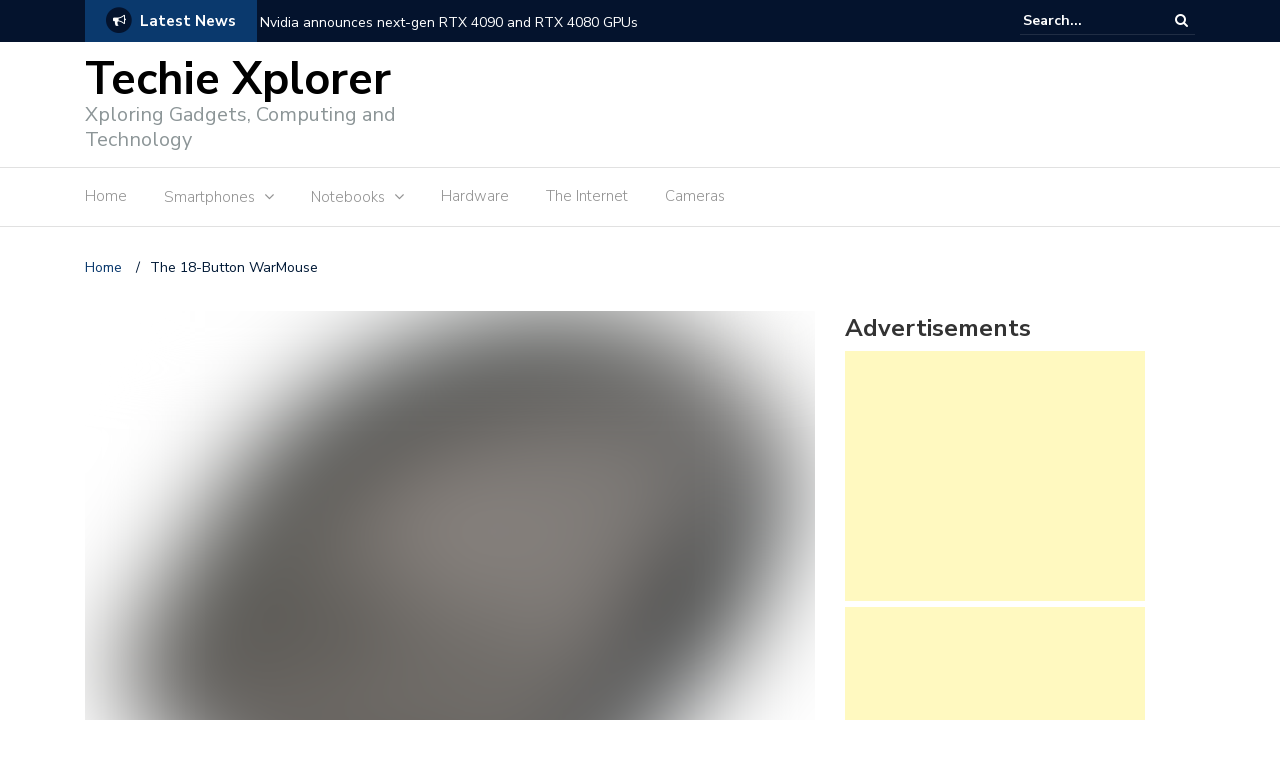

--- FILE ---
content_type: text/html; charset=UTF-8
request_url: https://techiexplorer.com/2010/07/the-18-button-warmouse.html
body_size: 14835
content:
<!DOCTYPE html>
<html lang="en-US">
<head>
	<meta charset="UTF-8">
	<meta name="viewport" content="width=device-width, initial-scale=1">
	<link rel="profile" href="https://gmpg.org/xfn/11">
	
	<meta name='robots' content='index, follow, max-image-preview:large, max-snippet:-1, max-video-preview:-1' />

	<!-- This site is optimized with the Yoast SEO plugin v26.6 - https://yoast.com/wordpress/plugins/seo/ -->
	<title>The 18-Button WarMouse - Techie Xplorer</title>
	<link rel="canonical" href="https://techiexplorer.com/2010/07/the-18-button-warmouse.html" />
	<meta property="og:locale" content="en_US" />
	<meta property="og:type" content="article" />
	<meta property="og:title" content="The 18-Button WarMouse - Techie Xplorer" />
	<meta property="og:description" content="Are you a stickler for buttons on mices?  How many buttons does your mouse have? 4?  5?  7?  How would you like an 18-button mouse? Yes, let that sink in slowly.  An&#8230;. 18&#8230;.-button&#8230; mouse! The WarMouse promises a revolutionary approach to computing with a mouse that has 18 buttons, an analog joystick, scrollwheel, and up [&hellip;]" />
	<meta property="og:url" content="https://techiexplorer.com/2010/07/the-18-button-warmouse.html" />
	<meta property="og:site_name" content="Techie Xplorer" />
	<meta property="article:published_time" content="2010-07-02T01:03:15+00:00" />
	<meta property="og:image" content="https://techiexplorer.com/wp-content/uploads/2010/07/WarMouse.png" />
	<meta property="og:image:width" content="480" />
	<meta property="og:image:height" content="370" />
	<meta property="og:image:type" content="image/png" />
	<meta name="author" content="sylv3rblade" />
	<meta name="twitter:card" content="summary_large_image" />
	<meta name="twitter:label1" content="Written by" />
	<meta name="twitter:data1" content="sylv3rblade" />
	<meta name="twitter:label2" content="Est. reading time" />
	<meta name="twitter:data2" content="2 minutes" />
	<script type="application/ld+json" class="yoast-schema-graph">{"@context":"https://schema.org","@graph":[{"@type":"WebPage","@id":"https://techiexplorer.com/2010/07/the-18-button-warmouse.html","url":"https://techiexplorer.com/2010/07/the-18-button-warmouse.html","name":"The 18-Button WarMouse - Techie Xplorer","isPartOf":{"@id":"http://techiexplorer.com/#website"},"primaryImageOfPage":{"@id":"https://techiexplorer.com/2010/07/the-18-button-warmouse.html#primaryimage"},"image":{"@id":"https://techiexplorer.com/2010/07/the-18-button-warmouse.html#primaryimage"},"thumbnailUrl":"https://techiexplorer.com/wp-content/uploads/2010/07/WarMouse.png","datePublished":"2010-07-02T01:03:15+00:00","author":{"@id":"http://techiexplorer.com/#/schema/person/e094c4cc81b6f5e730767868c799ef10"},"breadcrumb":{"@id":"https://techiexplorer.com/2010/07/the-18-button-warmouse.html#breadcrumb"},"inLanguage":"en-US","potentialAction":[{"@type":"ReadAction","target":["https://techiexplorer.com/2010/07/the-18-button-warmouse.html"]}]},{"@type":"ImageObject","inLanguage":"en-US","@id":"https://techiexplorer.com/2010/07/the-18-button-warmouse.html#primaryimage","url":"https://techiexplorer.com/wp-content/uploads/2010/07/WarMouse.png","contentUrl":"https://techiexplorer.com/wp-content/uploads/2010/07/WarMouse.png","width":480,"height":370},{"@type":"BreadcrumbList","@id":"https://techiexplorer.com/2010/07/the-18-button-warmouse.html#breadcrumb","itemListElement":[{"@type":"ListItem","position":1,"name":"Home","item":"http://techiexplorer.com/"},{"@type":"ListItem","position":2,"name":"The 18-Button WarMouse"}]},{"@type":"WebSite","@id":"http://techiexplorer.com/#website","url":"http://techiexplorer.com/","name":"Techie Xplorer","description":"Xploring Gadgets, Computing and Technology","potentialAction":[{"@type":"SearchAction","target":{"@type":"EntryPoint","urlTemplate":"http://techiexplorer.com/?s={search_term_string}"},"query-input":{"@type":"PropertyValueSpecification","valueRequired":true,"valueName":"search_term_string"}}],"inLanguage":"en-US"},{"@type":"Person","@id":"http://techiexplorer.com/#/schema/person/e094c4cc81b6f5e730767868c799ef10","name":"sylv3rblade","image":{"@type":"ImageObject","inLanguage":"en-US","@id":"http://techiexplorer.com/#/schema/person/image/","url":"https://secure.gravatar.com/avatar/6ea75489dc91aa31d5df893b6adca08ac785048510219c459d7c37af3d5b5118?s=96&d=mm&r=g","contentUrl":"https://secure.gravatar.com/avatar/6ea75489dc91aa31d5df893b6adca08ac785048510219c459d7c37af3d5b5118?s=96&d=mm&r=g","caption":"sylv3rblade"},"url":"https://techiexplorer.com/author/sylv3rblade"}]}</script>
	<!-- / Yoast SEO plugin. -->


<link rel='dns-prefetch' href='//stats.wp.com' />
<link rel='dns-prefetch' href='//fonts.googleapis.com' />
<link rel="alternate" type="application/rss+xml" title="Techie Xplorer &raquo; Feed" href="https://techiexplorer.com/feed" />
<link rel="alternate" type="application/rss+xml" title="Techie Xplorer &raquo; Comments Feed" href="https://techiexplorer.com/comments/feed" />
<link rel="alternate" title="oEmbed (JSON)" type="application/json+oembed" href="https://techiexplorer.com/wp-json/oembed/1.0/embed?url=https%3A%2F%2Ftechiexplorer.com%2F2010%2F07%2Fthe-18-button-warmouse.html" />
<link rel="alternate" title="oEmbed (XML)" type="text/xml+oembed" href="https://techiexplorer.com/wp-json/oembed/1.0/embed?url=https%3A%2F%2Ftechiexplorer.com%2F2010%2F07%2Fthe-18-button-warmouse.html&#038;format=xml" />
<style id='wp-img-auto-sizes-contain-inline-css' type='text/css'>
img:is([sizes=auto i],[sizes^="auto," i]){contain-intrinsic-size:3000px 1500px}
/*# sourceURL=wp-img-auto-sizes-contain-inline-css */
</style>

<link rel='stylesheet' id='jetpack_related-posts-css' href='https://techiexplorer.com/wp-content/plugins/jetpack/modules/related-posts/related-posts.css?ver=20240116' type='text/css' media='all' />
<style id='wp-emoji-styles-inline-css' type='text/css'>

	img.wp-smiley, img.emoji {
		display: inline !important;
		border: none !important;
		box-shadow: none !important;
		height: 1em !important;
		width: 1em !important;
		margin: 0 0.07em !important;
		vertical-align: -0.1em !important;
		background: none !important;
		padding: 0 !important;
	}
/*# sourceURL=wp-emoji-styles-inline-css */
</style>
<link rel='stylesheet' id='wp-block-library-css' href='https://techiexplorer.com/wp-includes/css/dist/block-library/style.min.css?ver=6.9' type='text/css' media='all' />
<style id='global-styles-inline-css' type='text/css'>
:root{--wp--preset--aspect-ratio--square: 1;--wp--preset--aspect-ratio--4-3: 4/3;--wp--preset--aspect-ratio--3-4: 3/4;--wp--preset--aspect-ratio--3-2: 3/2;--wp--preset--aspect-ratio--2-3: 2/3;--wp--preset--aspect-ratio--16-9: 16/9;--wp--preset--aspect-ratio--9-16: 9/16;--wp--preset--color--black: #000000;--wp--preset--color--cyan-bluish-gray: #abb8c3;--wp--preset--color--white: #ffffff;--wp--preset--color--pale-pink: #f78da7;--wp--preset--color--vivid-red: #cf2e2e;--wp--preset--color--luminous-vivid-orange: #ff6900;--wp--preset--color--luminous-vivid-amber: #fcb900;--wp--preset--color--light-green-cyan: #7bdcb5;--wp--preset--color--vivid-green-cyan: #00d084;--wp--preset--color--pale-cyan-blue: #8ed1fc;--wp--preset--color--vivid-cyan-blue: #0693e3;--wp--preset--color--vivid-purple: #9b51e0;--wp--preset--gradient--vivid-cyan-blue-to-vivid-purple: linear-gradient(135deg,rgb(6,147,227) 0%,rgb(155,81,224) 100%);--wp--preset--gradient--light-green-cyan-to-vivid-green-cyan: linear-gradient(135deg,rgb(122,220,180) 0%,rgb(0,208,130) 100%);--wp--preset--gradient--luminous-vivid-amber-to-luminous-vivid-orange: linear-gradient(135deg,rgb(252,185,0) 0%,rgb(255,105,0) 100%);--wp--preset--gradient--luminous-vivid-orange-to-vivid-red: linear-gradient(135deg,rgb(255,105,0) 0%,rgb(207,46,46) 100%);--wp--preset--gradient--very-light-gray-to-cyan-bluish-gray: linear-gradient(135deg,rgb(238,238,238) 0%,rgb(169,184,195) 100%);--wp--preset--gradient--cool-to-warm-spectrum: linear-gradient(135deg,rgb(74,234,220) 0%,rgb(151,120,209) 20%,rgb(207,42,186) 40%,rgb(238,44,130) 60%,rgb(251,105,98) 80%,rgb(254,248,76) 100%);--wp--preset--gradient--blush-light-purple: linear-gradient(135deg,rgb(255,206,236) 0%,rgb(152,150,240) 100%);--wp--preset--gradient--blush-bordeaux: linear-gradient(135deg,rgb(254,205,165) 0%,rgb(254,45,45) 50%,rgb(107,0,62) 100%);--wp--preset--gradient--luminous-dusk: linear-gradient(135deg,rgb(255,203,112) 0%,rgb(199,81,192) 50%,rgb(65,88,208) 100%);--wp--preset--gradient--pale-ocean: linear-gradient(135deg,rgb(255,245,203) 0%,rgb(182,227,212) 50%,rgb(51,167,181) 100%);--wp--preset--gradient--electric-grass: linear-gradient(135deg,rgb(202,248,128) 0%,rgb(113,206,126) 100%);--wp--preset--gradient--midnight: linear-gradient(135deg,rgb(2,3,129) 0%,rgb(40,116,252) 100%);--wp--preset--font-size--small: 13px;--wp--preset--font-size--medium: 20px;--wp--preset--font-size--large: 36px;--wp--preset--font-size--x-large: 42px;--wp--preset--spacing--20: 0.44rem;--wp--preset--spacing--30: 0.67rem;--wp--preset--spacing--40: 1rem;--wp--preset--spacing--50: 1.5rem;--wp--preset--spacing--60: 2.25rem;--wp--preset--spacing--70: 3.38rem;--wp--preset--spacing--80: 5.06rem;--wp--preset--shadow--natural: 6px 6px 9px rgba(0, 0, 0, 0.2);--wp--preset--shadow--deep: 12px 12px 50px rgba(0, 0, 0, 0.4);--wp--preset--shadow--sharp: 6px 6px 0px rgba(0, 0, 0, 0.2);--wp--preset--shadow--outlined: 6px 6px 0px -3px rgb(255, 255, 255), 6px 6px rgb(0, 0, 0);--wp--preset--shadow--crisp: 6px 6px 0px rgb(0, 0, 0);}:where(.is-layout-flex){gap: 0.5em;}:where(.is-layout-grid){gap: 0.5em;}body .is-layout-flex{display: flex;}.is-layout-flex{flex-wrap: wrap;align-items: center;}.is-layout-flex > :is(*, div){margin: 0;}body .is-layout-grid{display: grid;}.is-layout-grid > :is(*, div){margin: 0;}:where(.wp-block-columns.is-layout-flex){gap: 2em;}:where(.wp-block-columns.is-layout-grid){gap: 2em;}:where(.wp-block-post-template.is-layout-flex){gap: 1.25em;}:where(.wp-block-post-template.is-layout-grid){gap: 1.25em;}.has-black-color{color: var(--wp--preset--color--black) !important;}.has-cyan-bluish-gray-color{color: var(--wp--preset--color--cyan-bluish-gray) !important;}.has-white-color{color: var(--wp--preset--color--white) !important;}.has-pale-pink-color{color: var(--wp--preset--color--pale-pink) !important;}.has-vivid-red-color{color: var(--wp--preset--color--vivid-red) !important;}.has-luminous-vivid-orange-color{color: var(--wp--preset--color--luminous-vivid-orange) !important;}.has-luminous-vivid-amber-color{color: var(--wp--preset--color--luminous-vivid-amber) !important;}.has-light-green-cyan-color{color: var(--wp--preset--color--light-green-cyan) !important;}.has-vivid-green-cyan-color{color: var(--wp--preset--color--vivid-green-cyan) !important;}.has-pale-cyan-blue-color{color: var(--wp--preset--color--pale-cyan-blue) !important;}.has-vivid-cyan-blue-color{color: var(--wp--preset--color--vivid-cyan-blue) !important;}.has-vivid-purple-color{color: var(--wp--preset--color--vivid-purple) !important;}.has-black-background-color{background-color: var(--wp--preset--color--black) !important;}.has-cyan-bluish-gray-background-color{background-color: var(--wp--preset--color--cyan-bluish-gray) !important;}.has-white-background-color{background-color: var(--wp--preset--color--white) !important;}.has-pale-pink-background-color{background-color: var(--wp--preset--color--pale-pink) !important;}.has-vivid-red-background-color{background-color: var(--wp--preset--color--vivid-red) !important;}.has-luminous-vivid-orange-background-color{background-color: var(--wp--preset--color--luminous-vivid-orange) !important;}.has-luminous-vivid-amber-background-color{background-color: var(--wp--preset--color--luminous-vivid-amber) !important;}.has-light-green-cyan-background-color{background-color: var(--wp--preset--color--light-green-cyan) !important;}.has-vivid-green-cyan-background-color{background-color: var(--wp--preset--color--vivid-green-cyan) !important;}.has-pale-cyan-blue-background-color{background-color: var(--wp--preset--color--pale-cyan-blue) !important;}.has-vivid-cyan-blue-background-color{background-color: var(--wp--preset--color--vivid-cyan-blue) !important;}.has-vivid-purple-background-color{background-color: var(--wp--preset--color--vivid-purple) !important;}.has-black-border-color{border-color: var(--wp--preset--color--black) !important;}.has-cyan-bluish-gray-border-color{border-color: var(--wp--preset--color--cyan-bluish-gray) !important;}.has-white-border-color{border-color: var(--wp--preset--color--white) !important;}.has-pale-pink-border-color{border-color: var(--wp--preset--color--pale-pink) !important;}.has-vivid-red-border-color{border-color: var(--wp--preset--color--vivid-red) !important;}.has-luminous-vivid-orange-border-color{border-color: var(--wp--preset--color--luminous-vivid-orange) !important;}.has-luminous-vivid-amber-border-color{border-color: var(--wp--preset--color--luminous-vivid-amber) !important;}.has-light-green-cyan-border-color{border-color: var(--wp--preset--color--light-green-cyan) !important;}.has-vivid-green-cyan-border-color{border-color: var(--wp--preset--color--vivid-green-cyan) !important;}.has-pale-cyan-blue-border-color{border-color: var(--wp--preset--color--pale-cyan-blue) !important;}.has-vivid-cyan-blue-border-color{border-color: var(--wp--preset--color--vivid-cyan-blue) !important;}.has-vivid-purple-border-color{border-color: var(--wp--preset--color--vivid-purple) !important;}.has-vivid-cyan-blue-to-vivid-purple-gradient-background{background: var(--wp--preset--gradient--vivid-cyan-blue-to-vivid-purple) !important;}.has-light-green-cyan-to-vivid-green-cyan-gradient-background{background: var(--wp--preset--gradient--light-green-cyan-to-vivid-green-cyan) !important;}.has-luminous-vivid-amber-to-luminous-vivid-orange-gradient-background{background: var(--wp--preset--gradient--luminous-vivid-amber-to-luminous-vivid-orange) !important;}.has-luminous-vivid-orange-to-vivid-red-gradient-background{background: var(--wp--preset--gradient--luminous-vivid-orange-to-vivid-red) !important;}.has-very-light-gray-to-cyan-bluish-gray-gradient-background{background: var(--wp--preset--gradient--very-light-gray-to-cyan-bluish-gray) !important;}.has-cool-to-warm-spectrum-gradient-background{background: var(--wp--preset--gradient--cool-to-warm-spectrum) !important;}.has-blush-light-purple-gradient-background{background: var(--wp--preset--gradient--blush-light-purple) !important;}.has-blush-bordeaux-gradient-background{background: var(--wp--preset--gradient--blush-bordeaux) !important;}.has-luminous-dusk-gradient-background{background: var(--wp--preset--gradient--luminous-dusk) !important;}.has-pale-ocean-gradient-background{background: var(--wp--preset--gradient--pale-ocean) !important;}.has-electric-grass-gradient-background{background: var(--wp--preset--gradient--electric-grass) !important;}.has-midnight-gradient-background{background: var(--wp--preset--gradient--midnight) !important;}.has-small-font-size{font-size: var(--wp--preset--font-size--small) !important;}.has-medium-font-size{font-size: var(--wp--preset--font-size--medium) !important;}.has-large-font-size{font-size: var(--wp--preset--font-size--large) !important;}.has-x-large-font-size{font-size: var(--wp--preset--font-size--x-large) !important;}
/*# sourceURL=global-styles-inline-css */
</style>

<style id='classic-theme-styles-inline-css' type='text/css'>
/*! This file is auto-generated */
.wp-block-button__link{color:#fff;background-color:#32373c;border-radius:9999px;box-shadow:none;text-decoration:none;padding:calc(.667em + 2px) calc(1.333em + 2px);font-size:1.125em}.wp-block-file__button{background:#32373c;color:#fff;text-decoration:none}
/*# sourceURL=/wp-includes/css/classic-themes.min.css */
</style>
<link rel='stylesheet' id='newspaper-x-fonts-css' href='//fonts.googleapis.com/css?family=Droid+Serif%3A400%2C700%7CNunito+Sans%3A300%2C400%2C700%2C900%7CSource+Sans+Pro%3A400%2C700&#038;ver=1.3.4' type='text/css' media='all' />
<link rel='stylesheet' id='font-awesome-css' href='https://techiexplorer.com/wp-content/themes/newspaper-x/assets/vendors/fontawesome/font-awesome.min.css?ver=6.9' type='text/css' media='all' />
<link rel='stylesheet' id='bootstrap-css' href='https://techiexplorer.com/wp-content/themes/newspaper-x/assets/vendors/bootstrap/bootstrap.min.css?ver=6.9' type='text/css' media='all' />
<link rel='stylesheet' id='bootstrap-theme-css' href='https://techiexplorer.com/wp-content/themes/newspaper-x/assets/vendors/bootstrap/bootstrap-theme.min.css?ver=6.9' type='text/css' media='all' />
<link rel='stylesheet' id='newspaper-x-style-css' href='https://techiexplorer.com/wp-content/themes/newspaper-x/style.css?ver=6.9' type='text/css' media='all' />
<link rel='stylesheet' id='newspaper-x-stylesheet-css' href='https://techiexplorer.com/wp-content/themes/newspaper-x/assets/css/style.css?ver=1.3.4' type='text/css' media='all' />
<link rel='stylesheet' id='owl.carousel-css' href='https://techiexplorer.com/wp-content/themes/newspaper-x/assets/vendors/owl-carousel/owl.carousel.min.css?ver=6.9' type='text/css' media='all' />
<link rel='stylesheet' id='owl.carousel-theme-css' href='https://techiexplorer.com/wp-content/themes/newspaper-x/assets/vendors/owl-carousel/owl.theme.default.css?ver=6.9' type='text/css' media='all' />
<link rel='stylesheet' id='taxopress-frontend-css-css' href='https://techiexplorer.com/wp-content/plugins/simple-tags/assets/frontend/css/frontend.css?ver=3.42.0' type='text/css' media='all' />
<link rel='stylesheet' id='slimbox2-css' href="https://techiexplorer.com/wp-content/plugins/wp-slimbox2/css/slimbox2.css?ver=1.1" type='text/css' media='screen' />
<script type="text/javascript" id="jetpack_related-posts-js-extra">
/* <![CDATA[ */
var related_posts_js_options = {"post_heading":"h4"};
//# sourceURL=jetpack_related-posts-js-extra
/* ]]> */
</script>
<script type="text/javascript" src="https://techiexplorer.com/wp-content/plugins/jetpack/_inc/build/related-posts/related-posts.min.js?ver=20240116" id="jetpack_related-posts-js"></script>
<script type="text/javascript" src="https://techiexplorer.com/wp-includes/js/jquery/jquery.min.js?ver=3.7.1" id="jquery-core-js"></script>
<script type="text/javascript" src="https://techiexplorer.com/wp-includes/js/jquery/jquery-migrate.min.js?ver=3.4.1" id="jquery-migrate-js"></script>
<script type="text/javascript" src="https://techiexplorer.com/wp-content/themes/newspaper-x/assets/vendors/blazy/blazy.min.js?ver=1.9.1" id="jquery_lazy_load-js"></script>
<script type="text/javascript" src="https://techiexplorer.com/wp-content/plugins/simple-tags/assets/frontend/js/frontend.js?ver=3.42.0" id="taxopress-frontend-js-js"></script>
<script type="text/javascript" src="https://techiexplorer.com/wp-content/plugins/wp-slimbox2/javascript/slimbox2.js?ver=2.04" id="slimbox2-js"></script>
<script type="text/javascript" id="slimbox2_autoload-js-extra">
/* <![CDATA[ */
var slimbox2_options = {"autoload":"1","overlayColor":"#000000","loop":"","overlayOpacity":"0.8","overlayFadeDuration":"400","resizeDuration":"400","resizeEasing":"swing","initialWidth":"250","initialHeight":"250","imageFadeDuration":"400","captionAnimationDuration":"400","caption":"el.title || el.firstChild.alt || el.firstChild.title || el.href || el.href","url":"1","selector":"div.entry-content, div.gallery, div.entry, div.post, div#page, body","counterText":"Image {x} of {y}","closeKeys":"27,88,67","previousKeys":"37,80","nextKeys":"39,78","prev":"http://techiexplorer.com/wp-content/plugins/wp-slimbox2/images/default/prevlabel.gif","next":"http://techiexplorer.com/wp-content/plugins/wp-slimbox2/images/default/nextlabel.gif","close":"http://techiexplorer.com/wp-content/plugins/wp-slimbox2/images/default/closelabel.gif","picasaweb":"","flickr":"","mobile":"1"};
//# sourceURL=slimbox2_autoload-js-extra
/* ]]> */
</script>
<script type="text/javascript" src="https://techiexplorer.com/wp-content/plugins/wp-slimbox2/javascript/slimbox2_autoload.js?ver=1.0.4b" id="slimbox2_autoload-js"></script>
<link rel="https://api.w.org/" href="https://techiexplorer.com/wp-json/" /><link rel="alternate" title="JSON" type="application/json" href="https://techiexplorer.com/wp-json/wp/v2/posts/350" /><link rel="EditURI" type="application/rsd+xml" title="RSD" href="https://techiexplorer.com/xmlrpc.php?rsd" />
<meta name="generator" content="WordPress 6.9" />
<link rel='shortlink' href='https://techiexplorer.com/?p=350' />
	<style>img#wpstats{display:none}</style>
		<style type="text/css">a.st_tag, a.internal_tag, .st_tag, .internal_tag { text-decoration: underline !important; }</style>		<style type="text/css" id="wp-custom-css">
			blockquote,
blockquote h1, 
blockquote h2, 
blockquote h3, 
blockquote h4, 
blockquote li {
	color: #bbb !important;
}

blockquote a {
	color: #fff !important;
}

.is-provider-twitter{
    width: 550px;
}

.is-provider-twitter .wp-block-embed__wrapper { 
	display: inline-block; 
}
.is-provider-twitter .newspaper-x-video-container{ overflow: visible; }		</style>
		</head>

<body class="wp-singular post-template-default single single-post postid-350 single-format-standard wp-theme-newspaper-x group-blog">
<div id="page" class="site">
		<div class="top-header">
    <div class="container">
        <div class="row">
            <div class="col-lg-8">
								<!-- News Ticker Module -->
<section class="newspaper-x-news-ticker">
    <span class="newspaper-x-module-title">
        <span class="fa-stack fa-lg">
            <i class="fa fa-circle fa-stack-2x"></i>
            <i class="fa fa-bullhorn fa-stack-1x fa-inverse"></i>
        </span>
        Latest News    </span>
    <ul class="newspaper-x-news-carousel owl-carousel owl-theme">
                    <li class="item">
                <a href="https://techiexplorer.com/2022/09/nvidia-announces-next-gen-rtx-4090-and-rtx-4080-gpus.html">Nvidia announces next-gen RTX 4090 and RTX 4080 GPUs</a>
            </li>
                    <li class="item">
                <a href="https://techiexplorer.com/2022/06/apple-announces-redesigned-macbook-air-with-m2-chip-and-magsafe.html">Apple announces redesigned MacBook Air with M2 chip and MagSafe</a>
            </li>
                    <li class="item">
                <a href="https://techiexplorer.com/2022/06/apple-announces-its-new-flagship-m2-processor.html">Apple announces it&#8217;s new flagship M2 processor</a>
            </li>
                    <li class="item">
                <a href="https://techiexplorer.com/2022/06/shopee-to-charge-1-admin-fee-for-shopeepay-cash-ins-from-e-wallets.html">Shopee to charge 1% admin fee for ShopeePay cash-ins from E-Wallets</a>
            </li>
                    <li class="item">
                <a href="https://techiexplorer.com/2022/01/microsoft-set-to-acquire-activision-blizzard.html">Microsoft set to acquire Activision Blizzard</a>
            </li>
                    <li class="item">
                <a href="https://techiexplorer.com/2021/11/pldt-rolls-out-upgraded-unli-fibr-and-fibr-plus-plans.html">PLDT rolls out upgraded UNLI Fibr and Fibr plus plans</a>
            </li>
                    <li class="item">
                <a href="https://techiexplorer.com/2021/11/converge-rolls-out-faster-fiberx-plans.html">Converge rolls out faster FiberX plans</a>
            </li>
                    <li class="item">
                <a href="https://techiexplorer.com/2021/08/windows-11-available-on-october-5.html">Windows 11 available on October 5</a>
            </li>
                    <li class="item">
                <a href="https://techiexplorer.com/2021/08/google-to-block-sign-ins-on-android-2-3-7-devices-and-lower.html">Google to block sign-ins on Android 2.3.7 devices and lower</a>
            </li>
                    <li class="item">
                <a href="https://techiexplorer.com/2021/08/youtube-trialing-premium-lite-subscription-offers-ad-free-viewing-for-less.html">YouTube trialing ‘Premium Lite’ subscription offers ad-free viewing for less</a>
            </li>
            </ul>
</section>
            </div>
			            <div class="col-lg-4">
														<form role="search" method="get"  class="search-right" id="searchform" action="https://techiexplorer.com/">
	<label>
		<span class="screen-reader-text">Search for:</span>
		<input class="search-field" placeholder="Search..." value="" name="s"
		       type="search">
	</label>
	<button class="search-submit" value="Search  " type="submit"><span class="fa fa-search"></span></button>
</form>								
            </div>
        </div>
    </div>
</div>
	<header id="masthead" class="site-header" role="banner">
		<div class="site-branding container">
			<div class="row">
				<div class="col-md-4 header-logo">
																				<a class="site-title"
								   href="https://techiexplorer.com"> Techie Xplorer</a>
																						<p class="site-description">Xploring Gadgets, Computing and Technology</p>
												</div>

				
									<div class="col-md-8 header-banner">
						<div class="newspaper-x-adsense">
	<script async src="https://pagead2.googlesyndication.com/pagead/js/adsbygoogle.js"></script>
<!-- Techie Xplorer Header -->
<ins class="adsbygoogle"
     style="display:inline-block;width:728px;height:90px"
     data-ad-client="ca-pub-6187548574648456"
     data-ad-slot="9100620937"></ins>
<script>
     (adsbygoogle = window.adsbygoogle || []).push({});
</script></div>
					</div>
							</div>
		</div><!-- .site-branding -->
		<nav id="site-navigation" class="main-navigation" role="navigation">
			<div class="container">
				<div class="row">
					<div class="col-md-12">
						<button class="menu-toggle" aria-controls="primary-menu"
						        aria-expanded="false"><span class="fa fa-bars"></span></button>
						<div class="menu-main-container"><ul id="primary-menu" class="menu"><li id="menu-item-851" class="menu-item menu-item-type-custom menu-item-object-custom menu-item-home menu-item-851"><a href="https://techiexplorer.com/">Home</a></li>
<li id="menu-item-841" class="menu-item menu-item-type-custom menu-item-object-custom menu-item-has-children menu-item-841"><a>Smartphones</a>
<ul class="sub-menu">
	<li id="menu-item-842" class="menu-item menu-item-type-taxonomy menu-item-object-category menu-item-842"><a href="https://techiexplorer.com/category/android">Android</a></li>
	<li id="menu-item-845" class="menu-item menu-item-type-taxonomy menu-item-object-category menu-item-845"><a href="https://techiexplorer.com/category/apple">Apple</a></li>
	<li id="menu-item-844" class="menu-item menu-item-type-taxonomy menu-item-object-category menu-item-844"><a href="https://techiexplorer.com/category/windows">Windows</a></li>
</ul>
</li>
<li id="menu-item-846" class="menu-item menu-item-type-custom menu-item-object-custom menu-item-has-children menu-item-846"><a>Notebooks</a>
<ul class="sub-menu">
	<li id="menu-item-847" class="menu-item menu-item-type-taxonomy menu-item-object-category menu-item-847"><a href="https://techiexplorer.com/category/apple">Apple</a></li>
	<li id="menu-item-849" class="menu-item menu-item-type-taxonomy menu-item-object-category menu-item-849"><a href="https://techiexplorer.com/category/notebooks">Notebooks</a></li>
	<li id="menu-item-850" class="menu-item menu-item-type-taxonomy menu-item-object-category menu-item-850"><a href="https://techiexplorer.com/category/netbooks">Netbooks</a></li>
</ul>
</li>
<li id="menu-item-848" class="menu-item menu-item-type-taxonomy menu-item-object-category menu-item-848"><a href="https://techiexplorer.com/category/hardware">Hardware</a></li>
<li id="menu-item-1262" class="menu-item menu-item-type-taxonomy menu-item-object-category menu-item-1262"><a href="https://techiexplorer.com/category/the-internet">The Internet</a></li>
<li id="menu-item-1263" class="menu-item menu-item-type-taxonomy menu-item-object-category menu-item-1263"><a href="https://techiexplorer.com/category/cameras">Cameras</a></li>
</ul></div>					</div>
				</div>
			</div>

		</nav><!-- #site-navigation -->
	</header><!-- #masthead -->

	<div id="content" class="site-content container">
		
    <div class="row">
    <div id="primary" class="content-area col-md-8 col-sm-8 col-xs-12 newspaper-x-sidebar">
    <main id="main" class="site-main" role="main">

<div class="newspaper-x-breadcrumbs"><span itemscope itemtype="http://data-vocabulary.org/Breadcrumb"><a itemprop="url" href="https://techiexplorer.com" ><span itemprop="title">Home </span></a></span><span class="newspaper-x-breadcrumb-sep">/</span><span class="breadcrumb-leaf">The 18-Button WarMouse</span></div><article id="post-350" class="post-350 post type-post status-publish format-standard has-post-thumbnail hentry category-gadgets tag-gadgets tag-hardware tag-mouse tag-warmouse">
    <header class="entry-header">
        <div class="newspaper-x-image">
			<img width="480" height="370" src="https://techiexplorer.com/wp-content/uploads/2010/07/WarMouse.png" class="blazy attachment-newspaper-x-single-post size-newspaper-x-single-post wp-post-image" alt="" data-src="https://techiexplorer.com/wp-content/uploads/2010/07/WarMouse.png" data-srcset="https://techiexplorer.com/wp-content/uploads/2010/07/WarMouse.png 480w, https://techiexplorer.com/wp-content/uploads/2010/07/WarMouse-259x200.png 259w" sizes="(max-width: 480px) 100vw, 480px" /><noscript><img width="480" height="370" src="https://techiexplorer.com/wp-content/uploads/2010/07/WarMouse.png" class="attachment-newspaper-x-single-post size-newspaper-x-single-post wp-post-image" alt="" srcset="https://techiexplorer.com/wp-content/uploads/2010/07/WarMouse.png 480w, https://techiexplorer.com/wp-content/uploads/2010/07/WarMouse-259x200.png 259w" sizes="(max-width: 480px) 100vw, 480px" /></noscript>        </div>
		            <div class="newspaper-x-post-meta">
				<div><span class="newspaper-x-category"> <a href="https://techiexplorer.com/category/gadgets">Gadgets</a></span><span class="newspaper-x-date">July 2, 2010 </span></div>            </div><!-- .entry-meta -->
					<h2 class="entry-title">The 18-Button WarMouse</h2>    </header><!-- .entry-header -->

    <div class="entry-content">
		<p>Are you a stickler for buttons on mices?  How many buttons does your mouse have? 4?  5?  7?  How would you like an 18-button mouse?</p>
<p>Yes, let that sink in slowly.  An&#8230;. 18&#8230;.-button&#8230; mouse!</p>
<p>The WarMouse promises a revolutionary approach to computing with a mouse that has 18 buttons, an analog joystick, scrollwheel, and up to 52  programmable commands.  Full feature list after the jump</p>
<p><span id="more-350"></span><a href="https://techiexplorer.com/wp-content/uploads/2010/07/WarMouse.png"><img decoding="async" class="aligncenter size-full wp-image-351" title="WarMouse" src="https://techiexplorer.com/wp-content/uploads/2010/07/WarMouse.png" alt="" width="480" height="370" srcset="https://techiexplorer.com/wp-content/uploads/2010/07/WarMouse.png 480w, https://techiexplorer.com/wp-content/uploads/2010/07/WarMouse-259x200.png 259w" sizes="(max-width: 480px) 100vw, 480px" /></a></p>
<p>According to WarMouse (the company), this 18-button wonder offers:</p>
<ul>
<li>18 programmable mouse buttons with double-click functionality</li>
<li>High-resolution laser sensor with resolution adjustable from 100  to 5,600 DPI/CPI</li>
<li>Five assignable button modes: Key, Keypress, Macro, Mouse, and  Mouse-Key Combo</li>
<li>Analog Xbox 360-style joystick with six analog and digital  settings</li>
<li>Clickable scroll wheel</li>
<li>512k of flash memory</li>
<li>64 on-mouse application modes with hardware, software, and  autoswitching capability</li>
<li>1024-character macro support</li>
<li>Meta Modeware for creating, managing, and customizing game and  application modes</li>
<li>Import and export of custom modes in XML format</li>
<li>Taskbar display of active application mode</li>
<li>PDF export of application mode button assignments</li>
<li>Graphical pop-up map of application mode button assignments</li>
<li>64 default modes for popular games and applications, including  Mozilla Firefox and Thunderbird, Microsoft Word, Excel, and Outlook,  OpenOffice.org Writer, Calc, and Impress, 3D Studio Max, Autodesk  AutoCAD, 3DS Max, Adobe Photoshop CS4, Adobe Reader, the Gnu Image  Manipulation Program, Aion Online, World of Warcraft, Counter Strike,  Call of Duty: Modern Warfare 2, and the Multiple Arcade Machine Emulator</li>
</ul>
<p>Good heavens&#8230; and that&#8217;s not even the best part.  THIS MOUSE HAS 18 FRICKIN&#8217; BUTTONS!  Oh wait I said that at the top&#8230; but it&#8217;s worth repeating.  The WarMouse has 18 programmable buttons!</p>
<h2>What do I do with it?</h2>
<p>Aside from bragging rights, the really best use I can think of is for people with handicap or lost limbs who can compensate their disabilities with a fully programmable thingamajig.  That however, isn&#8217;t how WarMouse is marketing the WarMouse (no pun intended).  It&#8217;s marketed as a do it all mouse&#8230;.  Can you see yourself using this thing?  I can&#8217;t think of any practical use other than a prank 🙁  What about you guys?  Comments?</p>
<div class="newspaper-x-tags"><strong>TAGS: </strong><span><a href="https://techiexplorer.com/tag/gadgets" rel="tag">Gadgets</a></span><a href="https://techiexplorer.com/tag/hardware" rel="tag">Hardware</a></span><a href="https://techiexplorer.com/tag/mouse" rel="tag">Mouse</a></span><a href="https://techiexplorer.com/tag/warmouse" rel="tag">WarMouse</a> </div>

<div id='jp-relatedposts' class='jp-relatedposts' >
	<h3 class="jp-relatedposts-headline"><em>Related</em></h3>
</div>    </div><!-- .entry-content -->

    <footer class="entry-footer">
		    </footer><!-- .entry-footer -->

	<div class="newspaper-x-related-posts"><div class="row"><div class="col-lg-11 col-sm-10 col-xs-12 newspaper-x-related-posts-title"><h3><span>Related posts </span></h3></div><div class="newspaper-x-carousel-navigation hidden-xs text-right"><ul class="newspaper-x-carousel-arrows clearfix"><li><a href="#" class="newspaper-x-owl-prev fa fa-angle-left"></a></li><li><a href="#" class="newspaper-x-owl-next fa fa-angle-right"></a></li></ul></div></div><!--/.row--><div class="owlCarousel owl-carousel owl-theme" data-slider-id="350" id="owlCarousel-350" 
			data-slider-items="3" 
			data-slider-speed="400" data-slider-auto-play="1" data-slider-navigation="false"><div class="item"><a href="https://techiexplorer.com/2011/04/sony-announces-s1-and-s2-playstation-certified-tablets.html"><img width="514" height="360" src="https://techiexplorer.com/wp-content/uploads/2011/04/sonytabletsp2011-04-26.jpg" class="attachment-newspaper-x-recent-post-big size-newspaper-x-recent-post-big wp-post-image" alt="" decoding="async" srcset="https://techiexplorer.com/wp-content/uploads/2011/04/sonytabletsp2011-04-26.jpg 800w, https://techiexplorer.com/wp-content/uploads/2011/04/sonytabletsp2011-04-26-285x200.jpg 285w, https://techiexplorer.com/wp-content/uploads/2011/04/sonytabletsp2011-04-26-620x434.jpg 620w" sizes="(max-width: 514px) 100vw, 514px" /></a><div class="newspaper-x-related-post-title"><a href="https://techiexplorer.com/2011/04/sony-announces-s1-and-s2-playstation-certified-tablets.html">Sony announces S1 and S2&hellip;</a></div></div><!--/.item--><div class="item"><a href="https://techiexplorer.com/2011/03/samsung-unveils-galaxy-tab-8-9-and-galaxy-tab-10-1.html"><img width="550" height="313" src="https://techiexplorer.com/wp-content/uploads/2011/03/galaxy-tab-10.1.jpg" class="attachment-newspaper-x-recent-post-big size-newspaper-x-recent-post-big wp-post-image" alt="" decoding="async" loading="lazy" srcset="https://techiexplorer.com/wp-content/uploads/2011/03/galaxy-tab-10.1.jpg 610w, https://techiexplorer.com/wp-content/uploads/2011/03/galaxy-tab-10.1-351x200.jpg 351w, https://techiexplorer.com/wp-content/uploads/2011/03/galaxy-tab-10.1-290x166.jpg 290w" sizes="auto, (max-width: 550px) 100vw, 550px" /></a><div class="newspaper-x-related-post-title"><a href="https://techiexplorer.com/2011/03/samsung-unveils-galaxy-tab-8-9-and-galaxy-tab-10-1.html">Samsung unveils Galaxy Tab 8.9&hellip;</a></div></div><!--/.item--><div class="item"><a href="https://techiexplorer.com/2011/03/samsung-unveils-android-powered-galaxy-player.html"><img width="203" height="360" src="https://techiexplorer.com/wp-content/uploads/2011/03/samsung_galaxy_player5_sm.jpg" class="attachment-newspaper-x-recent-post-big size-newspaper-x-recent-post-big wp-post-image" alt="" decoding="async" loading="lazy" srcset="https://techiexplorer.com/wp-content/uploads/2011/03/samsung_galaxy_player5_sm.jpg 218w, https://techiexplorer.com/wp-content/uploads/2011/03/samsung_galaxy_player5_sm-112x200.jpg 112w" sizes="auto, (max-width: 203px) 100vw, 203px" /></a><div class="newspaper-x-related-post-title"><a href="https://techiexplorer.com/2011/03/samsung-unveils-android-powered-galaxy-player.html">Samsung unveils Android-Powered Galaxy Player</a></div></div><!--/.item--><div class="item"><a href="https://techiexplorer.com/2011/02/hp-unveils-9-7-webos-touchpad-tablet.html"><img width="550" height="347" src="https://techiexplorer.com/wp-content/uploads/2011/02/overview-introducing-hpwebos.png" class="attachment-newspaper-x-recent-post-big size-newspaper-x-recent-post-big wp-post-image" alt="" decoding="async" loading="lazy" srcset="https://techiexplorer.com/wp-content/uploads/2011/02/overview-introducing-hpwebos.png 680w, https://techiexplorer.com/wp-content/uploads/2011/02/overview-introducing-hpwebos-317x200.png 317w, https://techiexplorer.com/wp-content/uploads/2011/02/overview-introducing-hpwebos-620x391.png 620w" sizes="auto, (max-width: 550px) 100vw, 550px" /></a><div class="newspaper-x-related-post-title"><a href="https://techiexplorer.com/2011/02/hp-unveils-9-7-webos-touchpad-tablet.html">HP unveils 9.7&#8243; WebOS TouchPad&hellip;</a></div></div><!--/.item--><div class="item"><a href="https://techiexplorer.com/2011/01/opera-browser-coming-to-a-sony-product-near-you.html"><img class="attachment-newspaper-x-recent-post-big size-newspaper-x-recent-post-big wp-post-image" alt="" src="https://techiexplorer.com/wp-content/themes/newspaper-x/assets/images/picture_placeholder.jpg" /></a><div class="newspaper-x-related-post-title"><a href="https://techiexplorer.com/2011/01/opera-browser-coming-to-a-sony-product-near-you.html">Opera Browser coming to a&hellip;</a></div></div><!--/.item--><div class="item"><a href="https://techiexplorer.com/2011/01/notion-inks-adam-in-pictures.html"><img width="550" height="194" src="https://techiexplorer.com/wp-content/uploads/2011/01/adam11.jpg" class="attachment-newspaper-x-recent-post-big size-newspaper-x-recent-post-big wp-post-image" alt="" decoding="async" loading="lazy" srcset="https://techiexplorer.com/wp-content/uploads/2011/01/adam11.jpg 982w, https://techiexplorer.com/wp-content/uploads/2011/01/adam11-480x169.jpg 480w, https://techiexplorer.com/wp-content/uploads/2011/01/adam11-620x220.jpg 620w" sizes="auto, (max-width: 550px) 100vw, 550px" /></a><div class="newspaper-x-related-post-title"><a href="https://techiexplorer.com/2011/01/notion-inks-adam-in-pictures.html">Notion Ink&#8217;s Adam in pictures</a></div></div><!--/.item--><div class="item"><a href="https://techiexplorer.com/2011/01/motorola-introduces-the-xoom-tablet.html"><img width="417" height="266" src="https://techiexplorer.com/wp-content/uploads/2011/01/Motorola-XOOM.jpg" class="attachment-newspaper-x-recent-post-big size-newspaper-x-recent-post-big wp-post-image" alt="" decoding="async" loading="lazy" srcset="https://techiexplorer.com/wp-content/uploads/2011/01/Motorola-XOOM.jpg 417w, https://techiexplorer.com/wp-content/uploads/2011/01/Motorola-XOOM-313x200.jpg 313w" sizes="auto, (max-width: 417px) 100vw, 417px" /></a><div class="newspaper-x-related-post-title"><a href="https://techiexplorer.com/2011/01/motorola-introduces-the-xoom-tablet.html">Motorola introduces the XOOM tablet</a></div></div><!--/.item--><div class="item"><a href="https://techiexplorer.com/2011/01/asus-reveals-multiple-eee-pads-for-2011.html"><img class="attachment-newspaper-x-recent-post-big size-newspaper-x-recent-post-big wp-post-image" alt="" src="https://techiexplorer.com/wp-content/themes/newspaper-x/assets/images/picture_placeholder.jpg" /></a><div class="newspaper-x-related-post-title"><a href="https://techiexplorer.com/2011/01/asus-reveals-multiple-eee-pads-for-2011.html">Asus reveals multiple Eee Pads&hellip;</a></div></div><!--/.item--><div class="item"><a href="https://techiexplorer.com/2010/11/acer-enters-the-android-and-windows-7-tablet-space.html"><img width="358" height="360" src="https://techiexplorer.com/wp-content/uploads/2010/11/acer-tablet-3.jpg" class="attachment-newspaper-x-recent-post-big size-newspaper-x-recent-post-big wp-post-image" alt="" decoding="async" loading="lazy" srcset="https://techiexplorer.com/wp-content/uploads/2010/11/acer-tablet-3.jpg 448w, https://techiexplorer.com/wp-content/uploads/2010/11/acer-tablet-3-199x200.jpg 199w, https://techiexplorer.com/wp-content/uploads/2010/11/acer-tablet-3-50x50.jpg 50w, https://techiexplorer.com/wp-content/uploads/2010/11/acer-tablet-3-186x186.jpg 186w" sizes="auto, (max-width: 358px) 100vw, 358px" /></a><div class="newspaper-x-related-post-title"><a href="https://techiexplorer.com/2010/11/acer-enters-the-android-and-windows-7-tablet-space.html">Acer enters the Android and&hellip;</a></div></div><!--/.item--><div class="item"><a href="https://techiexplorer.com/2010/11/toshiba-ships-10-1-folio-100-slate-in-europe.html"><img width="497" height="360" src="https://techiexplorer.com/wp-content/uploads/2010/11/toshiba-folio-100.jpg" class="attachment-newspaper-x-recent-post-big size-newspaper-x-recent-post-big wp-post-image" alt="" decoding="async" loading="lazy" srcset="https://techiexplorer.com/wp-content/uploads/2010/11/toshiba-folio-100.jpg 500w, https://techiexplorer.com/wp-content/uploads/2010/11/toshiba-folio-100-276x200.jpg 276w" sizes="auto, (max-width: 497px) 100vw, 497px" /></a><div class="newspaper-x-related-post-title"><a href="https://techiexplorer.com/2010/11/toshiba-ships-10-1-folio-100-slate-in-europe.html">Toshiba ships 10.1&#8243; Folio 100&hellip;</a></div></div><!--/.item--></div><!--/.owlCarousel--></div><!--/.mt-related-posts-->
</article><!-- #post-## -->


    </main><!-- #main -->
    </div><!-- #primary -->
    
<aside id="secondary" class="widget-area col-lg-4 col-md-4 col-sm-4 newspaper-x-sidebar" role="complementary">
	<div class="newspaper-x-blog-sidebar">
		<div id="text-5" class="widget widget_text"><h3>Advertisements</h3>			<div class="textwidget"><script type="text/javascript"><!--
google_ad_client = "pub-6187548574648456";
/* TX- Sidebar */
google_ad_slot = "6503810066";
google_ad_width = 300;
google_ad_height = 250;
//-->
</script>
<script type="text/javascript" src="https://pagead2.googlesyndication.com/pagead/show_ads.js">
</script>
<script type="text/javascript"><!--
google_ad_client = "pub-6187548574648456";
/* TX- Sidebar */
google_ad_slot = "6503810066";
google_ad_width = 300;
google_ad_height = 250;
//-->
</script>
<script type="text/javascript" src="https://pagead2.googlesyndication.com/pagead/show_ads.js">
</script></div>
		</div>
		<div id="recent-posts-3" class="widget widget_recent_entries">
		<h3>Recent Entries</h3>
		<ul>
											<li>
					<a href="https://techiexplorer.com/2022/09/nvidia-announces-next-gen-rtx-4090-and-rtx-4080-gpus.html">Nvidia announces next-gen RTX 4090 and RTX 4080 GPUs</a>
									</li>
											<li>
					<a href="https://techiexplorer.com/2022/06/apple-announces-redesigned-macbook-air-with-m2-chip-and-magsafe.html">Apple announces redesigned MacBook Air with M2 chip and MagSafe</a>
									</li>
											<li>
					<a href="https://techiexplorer.com/2022/06/apple-announces-its-new-flagship-m2-processor.html">Apple announces it&#8217;s new flagship M2 processor</a>
									</li>
											<li>
					<a href="https://techiexplorer.com/2022/06/shopee-to-charge-1-admin-fee-for-shopeepay-cash-ins-from-e-wallets.html">Shopee to charge 1% admin fee for ShopeePay cash-ins from E-Wallets</a>
									</li>
											<li>
					<a href="https://techiexplorer.com/2022/01/microsoft-set-to-acquire-activision-blizzard.html">Microsoft set to acquire Activision Blizzard</a>
									</li>
											<li>
					<a href="https://techiexplorer.com/2021/11/pldt-rolls-out-upgraded-unli-fibr-and-fibr-plus-plans.html">PLDT rolls out upgraded UNLI Fibr and Fibr plus plans</a>
									</li>
											<li>
					<a href="https://techiexplorer.com/2021/11/converge-rolls-out-faster-fiberx-plans.html">Converge rolls out faster FiberX plans</a>
									</li>
											<li>
					<a href="https://techiexplorer.com/2021/08/windows-11-available-on-october-5.html">Windows 11 available on October 5</a>
									</li>
											<li>
					<a href="https://techiexplorer.com/2021/08/google-to-block-sign-ins-on-android-2-3-7-devices-and-lower.html">Google to block sign-ins on Android 2.3.7 devices and lower</a>
									</li>
											<li>
					<a href="https://techiexplorer.com/2021/08/youtube-trialing-premium-lite-subscription-offers-ad-free-viewing-for-less.html">YouTube trialing ‘Premium Lite’ subscription offers ad-free viewing for less</a>
									</li>
					</ul>

		</div>	</div>
</aside><!-- #secondary -->
    </div>
    </div>

        <div id="content" class="container">
    </div><!-- #content -->

<footer id="colophon" class="site-footer" role="contentinfo">

    
	<div class="widgets-area">
		<div class="container">
			<div class="row">
									<div class="col-md-3 col-sm-6">
						<div class="widget widget_meta"><h3 class="widget-title">Meta</h3>
		<ul>
						<li><a rel="nofollow" href="https://techiexplorer.com/wp-login.php">Log in</a></li>
			<li><a href="https://techiexplorer.com/feed">Entries feed</a></li>
			<li><a href="https://techiexplorer.com/comments/feed">Comments feed</a></li>

			<li><a href="https://wordpress.org/">WordPress.org</a></li>
		</ul>

		</div>					</div>
									<div class="col-md-3 col-sm-6">
						
		<div class="widget widget_recent_entries">
		<h3 class="widget-title">Recent Posts</h3>
		<ul>
											<li>
					<a href="https://techiexplorer.com/2022/09/nvidia-announces-next-gen-rtx-4090-and-rtx-4080-gpus.html">Nvidia announces next-gen RTX 4090 and RTX 4080 GPUs</a>
									</li>
											<li>
					<a href="https://techiexplorer.com/2022/06/apple-announces-redesigned-macbook-air-with-m2-chip-and-magsafe.html">Apple announces redesigned MacBook Air with M2 chip and MagSafe</a>
									</li>
											<li>
					<a href="https://techiexplorer.com/2022/06/apple-announces-its-new-flagship-m2-processor.html">Apple announces it&#8217;s new flagship M2 processor</a>
									</li>
											<li>
					<a href="https://techiexplorer.com/2022/06/shopee-to-charge-1-admin-fee-for-shopeepay-cash-ins-from-e-wallets.html">Shopee to charge 1% admin fee for ShopeePay cash-ins from E-Wallets</a>
									</li>
											<li>
					<a href="https://techiexplorer.com/2022/01/microsoft-set-to-acquire-activision-blizzard.html">Microsoft set to acquire Activision Blizzard</a>
									</li>
					</ul>

		</div>					</div>
									<div class="col-md-3 col-sm-6">
						<div class="widget widget_tag_cloud"><h3 class="widget-title">Tags</h3><div class="tagcloud"><a href="https://techiexplorer.com/tag/amd" class="tag-cloud-link tag-link-150 tag-link-position-1" style="font-size: 12.565217391304pt;" aria-label="AMD (9 items)">AMD</a>
<a href="https://techiexplorer.com/tag/android" class="tag-cloud-link tag-link-476 tag-link-position-2" style="font-size: 22pt;" aria-label="Android (41 items)">Android</a>
<a href="https://techiexplorer.com/tag/android-2-3" class="tag-cloud-link tag-link-312 tag-link-position-3" style="font-size: 9.2173913043478pt;" aria-label="Android 2.3 (5 items)">Android 2.3</a>
<a href="https://techiexplorer.com/tag/android-4-3" class="tag-cloud-link tag-link-429 tag-link-position-4" style="font-size: 9.2173913043478pt;" aria-label="Android 4.3 (5 items)">Android 4.3</a>
<a href="https://techiexplorer.com/tag/apple" class="tag-cloud-link tag-link-471 tag-link-position-5" style="font-size: 20.782608695652pt;" aria-label="Apple (34 items)">Apple</a>
<a href="https://techiexplorer.com/tag/asus" class="tag-cloud-link tag-link-41 tag-link-position-6" style="font-size: 11.04347826087pt;" aria-label="Asus (7 items)">Asus</a>
<a href="https://techiexplorer.com/tag/ati" class="tag-cloud-link tag-link-19 tag-link-position-7" style="font-size: 11.04347826087pt;" aria-label="ATI (7 items)">ATI</a>
<a href="https://techiexplorer.com/tag/browser" class="tag-cloud-link tag-link-53 tag-link-position-8" style="font-size: 11.804347826087pt;" aria-label="Browser (8 items)">Browser</a>
<a href="https://techiexplorer.com/tag/canon" class="tag-cloud-link tag-link-233 tag-link-position-9" style="font-size: 10.282608695652pt;" aria-label="Canon (6 items)">Canon</a>
<a href="https://techiexplorer.com/tag/chrome" class="tag-cloud-link tag-link-48 tag-link-position-10" style="font-size: 10.282608695652pt;" aria-label="Chrome (6 items)">Chrome</a>
<a href="https://techiexplorer.com/tag/dell" class="tag-cloud-link tag-link-61 tag-link-position-11" style="font-size: 11.804347826087pt;" aria-label="Dell (8 items)">Dell</a>
<a href="https://techiexplorer.com/tag/dslr" class="tag-cloud-link tag-link-231 tag-link-position-12" style="font-size: 14.239130434783pt;" aria-label="dSLR (12 items)">dSLR</a>
<a href="https://techiexplorer.com/tag/firefox" class="tag-cloud-link tag-link-474 tag-link-position-13" style="font-size: 11.04347826087pt;" aria-label="Firefox (7 items)">Firefox</a>
<a href="https://techiexplorer.com/tag/gadgets" class="tag-cloud-link tag-link-469 tag-link-position-14" style="font-size: 9.2173913043478pt;" aria-label="Gadgets (5 items)">Gadgets</a>
<a href="https://techiexplorer.com/tag/galaxy-s" class="tag-cloud-link tag-link-239 tag-link-position-15" style="font-size: 10.282608695652pt;" aria-label="Galaxy S (6 items)">Galaxy S</a>
<a href="https://techiexplorer.com/tag/google" class="tag-cloud-link tag-link-473 tag-link-position-16" style="font-size: 18.347826086957pt;" aria-label="Google (23 items)">Google</a>
<a href="https://techiexplorer.com/tag/graphics-cards" class="tag-cloud-link tag-link-18 tag-link-position-17" style="font-size: 10.282608695652pt;" aria-label="Graphics Cards (6 items)">Graphics Cards</a>
<a href="https://techiexplorer.com/tag/intel" class="tag-cloud-link tag-link-117 tag-link-position-18" style="font-size: 10.282608695652pt;" aria-label="Intel (6 items)">Intel</a>
<a href="https://techiexplorer.com/tag/internet" class="tag-cloud-link tag-link-65 tag-link-position-19" style="font-size: 11.04347826087pt;" aria-label="Internet (7 items)">Internet</a>
<a href="https://techiexplorer.com/tag/iphone" class="tag-cloud-link tag-link-165 tag-link-position-20" style="font-size: 11.04347826087pt;" aria-label="iPhone (7 items)">iPhone</a>
<a href="https://techiexplorer.com/tag/iphone-4" class="tag-cloud-link tag-link-166 tag-link-position-21" style="font-size: 9.2173913043478pt;" aria-label="iPhone 4 (5 items)">iPhone 4</a>
<a href="https://techiexplorer.com/tag/lg" class="tag-cloud-link tag-link-168 tag-link-position-22" style="font-size: 10.282608695652pt;" aria-label="LG (6 items)">LG</a>
<a href="https://techiexplorer.com/tag/macbook" class="tag-cloud-link tag-link-33 tag-link-position-23" style="font-size: 11.804347826087pt;" aria-label="Macbook (8 items)">Macbook</a>
<a href="https://techiexplorer.com/tag/macbook-pro" class="tag-cloud-link tag-link-135 tag-link-position-24" style="font-size: 10.282608695652pt;" aria-label="Macbook Pro (6 items)">Macbook Pro</a>
<a href="https://techiexplorer.com/tag/microsoft" class="tag-cloud-link tag-link-108 tag-link-position-25" style="font-size: 12.565217391304pt;" aria-label="Microsoft (9 items)">Microsoft</a>
<a href="https://techiexplorer.com/tag/mobile-phones" class="tag-cloud-link tag-link-13 tag-link-position-26" style="font-size: 9.2173913043478pt;" aria-label="Mobile Phones (5 items)">Mobile Phones</a>
<a href="https://techiexplorer.com/tag/netbooks" class="tag-cloud-link tag-link-475 tag-link-position-27" style="font-size: 10.282608695652pt;" aria-label="Netbooks (6 items)">Netbooks</a>
<a href="https://techiexplorer.com/tag/nikon" class="tag-cloud-link tag-link-257 tag-link-position-28" style="font-size: 14.239130434783pt;" aria-label="Nikon (12 items)">Nikon</a>
<a href="https://techiexplorer.com/tag/nokia" class="tag-cloud-link tag-link-11 tag-link-position-29" style="font-size: 10.282608695652pt;" aria-label="Nokia (6 items)">Nokia</a>
<a href="https://techiexplorer.com/tag/notebook" class="tag-cloud-link tag-link-62 tag-link-position-30" style="font-size: 10.282608695652pt;" aria-label="Notebook (6 items)">Notebook</a>
<a href="https://techiexplorer.com/tag/nvidia" class="tag-cloud-link tag-link-115 tag-link-position-31" style="font-size: 17.434782608696pt;" aria-label="Nvidia (20 items)">Nvidia</a>
<a href="https://techiexplorer.com/tag/processor" class="tag-cloud-link tag-link-120 tag-link-position-32" style="font-size: 9.2173913043478pt;" aria-label="Processor (5 items)">Processor</a>
<a href="https://techiexplorer.com/tag/radeon" class="tag-cloud-link tag-link-42 tag-link-position-33" style="font-size: 9.2173913043478pt;" aria-label="Radeon (5 items)">Radeon</a>
<a href="https://techiexplorer.com/tag/samsung" class="tag-cloud-link tag-link-156 tag-link-position-34" style="font-size: 17.434782608696pt;" aria-label="Samsung (20 items)">Samsung</a>
<a href="https://techiexplorer.com/tag/sandy-bridge" class="tag-cloud-link tag-link-344 tag-link-position-35" style="font-size: 8pt;" aria-label="Sandy Bridge (4 items)">Sandy Bridge</a>
<a href="https://techiexplorer.com/tag/smartphone" class="tag-cloud-link tag-link-114 tag-link-position-36" style="font-size: 15.608695652174pt;" aria-label="Smartphone (15 items)">Smartphone</a>
<a href="https://techiexplorer.com/tag/sony" class="tag-cloud-link tag-link-147 tag-link-position-37" style="font-size: 14.239130434783pt;" aria-label="Sony (12 items)">Sony</a>
<a href="https://techiexplorer.com/tag/tablet" class="tag-cloud-link tag-link-83 tag-link-position-38" style="font-size: 16.065217391304pt;" aria-label="Tablet (16 items)">Tablet</a>
<a href="https://techiexplorer.com/tag/tablet-pc" class="tag-cloud-link tag-link-84 tag-link-position-39" style="font-size: 10.282608695652pt;" aria-label="Tablet PC (6 items)">Tablet PC</a>
<a href="https://techiexplorer.com/tag/tips" class="tag-cloud-link tag-link-92 tag-link-position-40" style="font-size: 9.2173913043478pt;" aria-label="Tips (5 items)">Tips</a>
<a href="https://techiexplorer.com/tag/torrent" class="tag-cloud-link tag-link-125 tag-link-position-41" style="font-size: 8pt;" aria-label="Torrent (4 items)">Torrent</a>
<a href="https://techiexplorer.com/tag/video-card" class="tag-cloud-link tag-link-99 tag-link-position-42" style="font-size: 9.2173913043478pt;" aria-label="video card (5 items)">video card</a>
<a href="https://techiexplorer.com/tag/windows" class="tag-cloud-link tag-link-465 tag-link-position-43" style="font-size: 18.04347826087pt;" aria-label="Windows (22 items)">Windows</a>
<a href="https://techiexplorer.com/tag/windows-7" class="tag-cloud-link tag-link-109 tag-link-position-44" style="font-size: 13.173913043478pt;" aria-label="Windows 7 (10 items)">Windows 7</a>
<a href="https://techiexplorer.com/tag/wordpress" class="tag-cloud-link tag-link-470 tag-link-position-45" style="font-size: 13.782608695652pt;" aria-label="Wordpress (11 items)">Wordpress</a></div>
</div>					</div>
									<div class="col-md-3 col-sm-6">
						<div class="widget widget_categories"><h3 class="widget-title">Categories</h3>
			<ul>
					<li class="cat-item cat-item-155"><a href="https://techiexplorer.com/category/android">Android</a>
</li>
	<li class="cat-item cat-item-29"><a href="https://techiexplorer.com/category/apple">Apple</a>
</li>
	<li class="cat-item cat-item-256"><a href="https://techiexplorer.com/category/cameras">Cameras</a>
</li>
	<li class="cat-item cat-item-45"><a href="https://techiexplorer.com/category/cellphones">Cellphones</a>
</li>
	<li class="cat-item cat-item-154"><a href="https://techiexplorer.com/category/featured">Featured</a>
</li>
	<li class="cat-item cat-item-72"><a href="https://techiexplorer.com/category/firefox">Firefox</a>
</li>
	<li class="cat-item cat-item-30"><a href="https://techiexplorer.com/category/freebies">Freebies</a>
</li>
	<li class="cat-item cat-item-21"><a href="https://techiexplorer.com/category/gadgets">Gadgets</a>
</li>
	<li class="cat-item cat-item-393"><a href="https://techiexplorer.com/category/gaming">Gaming</a>
</li>
	<li class="cat-item cat-item-123"><a href="https://techiexplorer.com/category/giveaways">Giveaways</a>
</li>
	<li class="cat-item cat-item-47"><a href="https://techiexplorer.com/category/google">Google</a>
</li>
	<li class="cat-item cat-item-17"><a href="https://techiexplorer.com/category/hardware">Hardware</a>
</li>
	<li class="cat-item cat-item-79"><a href="https://techiexplorer.com/category/netbooks">Netbooks</a>
</li>
	<li class="cat-item cat-item-60"><a href="https://techiexplorer.com/category/notebooks">Notebooks</a>
</li>
	<li class="cat-item cat-item-98"><a href="https://techiexplorer.com/category/random-stuff">Random Stuff</a>
</li>
	<li class="cat-item cat-item-10"><a href="https://techiexplorer.com/category/security">Security</a>
</li>
	<li class="cat-item cat-item-3"><a href="https://techiexplorer.com/category/site-news">Site News</a>
</li>
	<li class="cat-item cat-item-505"><a href="https://techiexplorer.com/category/smartphones">Smartphones</a>
</li>
	<li class="cat-item cat-item-288"><a href="https://techiexplorer.com/category/software">Software</a>
</li>
	<li class="cat-item cat-item-442"><a href="https://techiexplorer.com/category/storage">Storage</a>
</li>
	<li class="cat-item cat-item-396"><a href="https://techiexplorer.com/category/tablets">Tablets</a>
</li>
	<li class="cat-item cat-item-551"><a href="https://techiexplorer.com/category/tech-news">Tech News</a>
</li>
	<li class="cat-item cat-item-408"><a href="https://techiexplorer.com/category/telecoms">Telecoms</a>
</li>
	<li class="cat-item cat-item-15"><a href="https://techiexplorer.com/category/the-internet">The Internet</a>
</li>
	<li class="cat-item cat-item-4"><a href="https://techiexplorer.com/category/tips-and-tricks">Tips and Tricks</a>
</li>
	<li class="cat-item cat-item-6"><a href="https://techiexplorer.com/category/windows">Windows</a>
</li>
	<li class="cat-item cat-item-25"><a href="https://techiexplorer.com/category/wordpress">Wordpress</a>
</li>
			</ul>

			</div>					</div>
							</div>
		</div>
	</div>

	
                <div class="back-to-top-area">
            <div class="container">
                <div class="row">
                    <div class="col-md-12 text-center">
                        <a href="javascript:void(0)" id="back-to-top">
                            <span>Go Up</span>
                            <i class="fa fa-angle-up" aria-hidden="true"></i>
                        </a>
                    </div>
                </div>
            </div>
        </div>
    
        </footer><!-- #colophon -->
</div><!-- #page -->

<script type="speculationrules">
{"prefetch":[{"source":"document","where":{"and":[{"href_matches":"/*"},{"not":{"href_matches":["/wp-*.php","/wp-admin/*","/wp-content/uploads/*","/wp-content/*","/wp-content/plugins/*","/wp-content/themes/newspaper-x/*","/*\\?(.+)"]}},{"not":{"selector_matches":"a[rel~=\"nofollow\"]"}},{"not":{"selector_matches":".no-prefetch, .no-prefetch a"}}]},"eagerness":"conservative"}]}
</script>

<!-- Infolinks START -->
<script type="text/javascript">jQuery(document).ready(function(){jQuery('.description').before('<span><!--INFOLINKS_OFF--></span>');jQuery('.description').after('<span><!--INFOLINKS_ON--></span>');jQuery('#headerimg').before('<span><!--INFOLINKS_OFF--></span>');jQuery('#headerimg').after('<span><!--INFOLINKS_ON--></span>');jQuery('h1').before('<span><!--INFOLINKS_OFF--></span>');jQuery('h1').after('<span><!--INFOLINKS_ON--></span>');jQuery('h1').before('<span><!--INFOLINKS_OFF--></span>');jQuery('h1').after('<span><!--INFOLINKS_ON--></span>');});</script>
<script type="text/javascript">
    var infolinks_pid = 20123; 
    var infolinks_plugin_version = ""; 
    var infolinks_resources = "//resources.infolinks.com/js"; 
</script>
<script type="text/javascript" src="//resources.infolinks.com/js/infolinks_main.js" ></script>
<!-- Infolinks END --><script>!function(d,s,id){var js,fjs=d.getElementsByTagName(s)[0];if(!d.getElementById(id)){js=d.createElement(s);js.id=id;js.src="//platform.twitter.com/widgets.js";fjs.parentNode.insertBefore(js,fjs);}}(document,"script","twitter-wjs");</script><script type="text/javascript" id="wp-postviews-cache-js-extra">
/* <![CDATA[ */
var viewsCacheL10n = {"admin_ajax_url":"https://techiexplorer.com/wp-admin/admin-ajax.php","nonce":"472b4ab3ad","post_id":"350"};
//# sourceURL=wp-postviews-cache-js-extra
/* ]]> */
</script>
<script type="text/javascript" src="https://techiexplorer.com/wp-content/plugins/wp-postviews/postviews-cache.js?ver=1.78" id="wp-postviews-cache-js"></script>
<script type="text/javascript" src="https://techiexplorer.com/wp-content/themes/newspaper-x/assets/vendors/bootstrap/bootstrap.min.js?ver=6.9" id="bootstrap-js"></script>
<script type="text/javascript" src="https://techiexplorer.com/wp-content/themes/newspaper-x/assets/js/navigation.js?ver=6.9" id="newspaper-x-navigation-js"></script>
<script type="text/javascript" src="https://techiexplorer.com/wp-content/themes/newspaper-x/assets/js/skip-link-focus-fix.js?ver=6.9" id="newspaper-x-skip-link-focus-fix-js"></script>
<script type="text/javascript" src="https://techiexplorer.com/wp-content/themes/newspaper-x/assets/vendors/adsenseloader/jquery.adsenseloader.js?ver=6.9" id="adsense-loader-js"></script>
<script type="text/javascript" src="https://techiexplorer.com/wp-content/themes/newspaper-x/assets/vendors/machothemes/machothemes.min.js?ver=6.9" id="machothemes-object-js"></script>
<script type="text/javascript" id="newspaper-x-functions-js-extra">
/* <![CDATA[ */
var WPUrls = {"siteurl":"http://techiexplorer.com","theme":"https://techiexplorer.com/wp-content/themes/newspaper-x","ajaxurl":"https://techiexplorer.com/wp-admin/admin-ajax.php"};
//# sourceURL=newspaper-x-functions-js-extra
/* ]]> */
</script>
<script type="text/javascript" src="https://techiexplorer.com/wp-content/themes/newspaper-x/assets/js/functions.js?ver=6.9" id="newspaper-x-functions-js"></script>
<script type="text/javascript" src="https://techiexplorer.com/wp-content/themes/newspaper-x/assets/vendors/owl-carousel/owl.carousel.min.js?ver=6.9" id="owl.carousel-js"></script>
<script type="text/javascript" id="jetpack-stats-js-before">
/* <![CDATA[ */
_stq = window._stq || [];
_stq.push([ "view", {"v":"ext","blog":"10684715","post":"350","tz":"0","srv":"techiexplorer.com","j":"1:15.4"} ]);
_stq.push([ "clickTrackerInit", "10684715", "350" ]);
//# sourceURL=jetpack-stats-js-before
/* ]]> */
</script>
<script type="text/javascript" src="https://stats.wp.com/e-202604.js" id="jetpack-stats-js" defer="defer" data-wp-strategy="defer"></script>
<script id="wp-emoji-settings" type="application/json">
{"baseUrl":"https://s.w.org/images/core/emoji/17.0.2/72x72/","ext":".png","svgUrl":"https://s.w.org/images/core/emoji/17.0.2/svg/","svgExt":".svg","source":{"concatemoji":"https://techiexplorer.com/wp-includes/js/wp-emoji-release.min.js?ver=6.9"}}
</script>
<script type="module">
/* <![CDATA[ */
/*! This file is auto-generated */
const a=JSON.parse(document.getElementById("wp-emoji-settings").textContent),o=(window._wpemojiSettings=a,"wpEmojiSettingsSupports"),s=["flag","emoji"];function i(e){try{var t={supportTests:e,timestamp:(new Date).valueOf()};sessionStorage.setItem(o,JSON.stringify(t))}catch(e){}}function c(e,t,n){e.clearRect(0,0,e.canvas.width,e.canvas.height),e.fillText(t,0,0);t=new Uint32Array(e.getImageData(0,0,e.canvas.width,e.canvas.height).data);e.clearRect(0,0,e.canvas.width,e.canvas.height),e.fillText(n,0,0);const a=new Uint32Array(e.getImageData(0,0,e.canvas.width,e.canvas.height).data);return t.every((e,t)=>e===a[t])}function p(e,t){e.clearRect(0,0,e.canvas.width,e.canvas.height),e.fillText(t,0,0);var n=e.getImageData(16,16,1,1);for(let e=0;e<n.data.length;e++)if(0!==n.data[e])return!1;return!0}function u(e,t,n,a){switch(t){case"flag":return n(e,"\ud83c\udff3\ufe0f\u200d\u26a7\ufe0f","\ud83c\udff3\ufe0f\u200b\u26a7\ufe0f")?!1:!n(e,"\ud83c\udde8\ud83c\uddf6","\ud83c\udde8\u200b\ud83c\uddf6")&&!n(e,"\ud83c\udff4\udb40\udc67\udb40\udc62\udb40\udc65\udb40\udc6e\udb40\udc67\udb40\udc7f","\ud83c\udff4\u200b\udb40\udc67\u200b\udb40\udc62\u200b\udb40\udc65\u200b\udb40\udc6e\u200b\udb40\udc67\u200b\udb40\udc7f");case"emoji":return!a(e,"\ud83e\u1fac8")}return!1}function f(e,t,n,a){let r;const o=(r="undefined"!=typeof WorkerGlobalScope&&self instanceof WorkerGlobalScope?new OffscreenCanvas(300,150):document.createElement("canvas")).getContext("2d",{willReadFrequently:!0}),s=(o.textBaseline="top",o.font="600 32px Arial",{});return e.forEach(e=>{s[e]=t(o,e,n,a)}),s}function r(e){var t=document.createElement("script");t.src=e,t.defer=!0,document.head.appendChild(t)}a.supports={everything:!0,everythingExceptFlag:!0},new Promise(t=>{let n=function(){try{var e=JSON.parse(sessionStorage.getItem(o));if("object"==typeof e&&"number"==typeof e.timestamp&&(new Date).valueOf()<e.timestamp+604800&&"object"==typeof e.supportTests)return e.supportTests}catch(e){}return null}();if(!n){if("undefined"!=typeof Worker&&"undefined"!=typeof OffscreenCanvas&&"undefined"!=typeof URL&&URL.createObjectURL&&"undefined"!=typeof Blob)try{var e="postMessage("+f.toString()+"("+[JSON.stringify(s),u.toString(),c.toString(),p.toString()].join(",")+"));",a=new Blob([e],{type:"text/javascript"});const r=new Worker(URL.createObjectURL(a),{name:"wpTestEmojiSupports"});return void(r.onmessage=e=>{i(n=e.data),r.terminate(),t(n)})}catch(e){}i(n=f(s,u,c,p))}t(n)}).then(e=>{for(const n in e)a.supports[n]=e[n],a.supports.everything=a.supports.everything&&a.supports[n],"flag"!==n&&(a.supports.everythingExceptFlag=a.supports.everythingExceptFlag&&a.supports[n]);var t;a.supports.everythingExceptFlag=a.supports.everythingExceptFlag&&!a.supports.flag,a.supports.everything||((t=a.source||{}).concatemoji?r(t.concatemoji):t.wpemoji&&t.twemoji&&(r(t.twemoji),r(t.wpemoji)))});
//# sourceURL=https://techiexplorer.com/wp-includes/js/wp-emoji-loader.min.js
/* ]]> */
</script>

<script defer src="https://static.cloudflareinsights.com/beacon.min.js/vcd15cbe7772f49c399c6a5babf22c1241717689176015" integrity="sha512-ZpsOmlRQV6y907TI0dKBHq9Md29nnaEIPlkf84rnaERnq6zvWvPUqr2ft8M1aS28oN72PdrCzSjY4U6VaAw1EQ==" data-cf-beacon='{"version":"2024.11.0","token":"89dfee62de814905b35f26b76af3a492","r":1,"server_timing":{"name":{"cfCacheStatus":true,"cfEdge":true,"cfExtPri":true,"cfL4":true,"cfOrigin":true,"cfSpeedBrain":true},"location_startswith":null}}' crossorigin="anonymous"></script>
</body>
</html>


<!-- Page cached by LiteSpeed Cache 7.7 on 2026-01-21 06:43:53 -->

--- FILE ---
content_type: text/html; charset=utf-8
request_url: https://www.google.com/recaptcha/api2/aframe
body_size: 268
content:
<!DOCTYPE HTML><html><head><meta http-equiv="content-type" content="text/html; charset=UTF-8"></head><body><script nonce="wdUYQUSMWmuBBl9MRMIa8A">/** Anti-fraud and anti-abuse applications only. See google.com/recaptcha */ try{var clients={'sodar':'https://pagead2.googlesyndication.com/pagead/sodar?'};window.addEventListener("message",function(a){try{if(a.source===window.parent){var b=JSON.parse(a.data);var c=clients[b['id']];if(c){var d=document.createElement('img');d.src=c+b['params']+'&rc='+(localStorage.getItem("rc::a")?sessionStorage.getItem("rc::b"):"");window.document.body.appendChild(d);sessionStorage.setItem("rc::e",parseInt(sessionStorage.getItem("rc::e")||0)+1);localStorage.setItem("rc::h",'1768977834855');}}}catch(b){}});window.parent.postMessage("_grecaptcha_ready", "*");}catch(b){}</script></body></html>